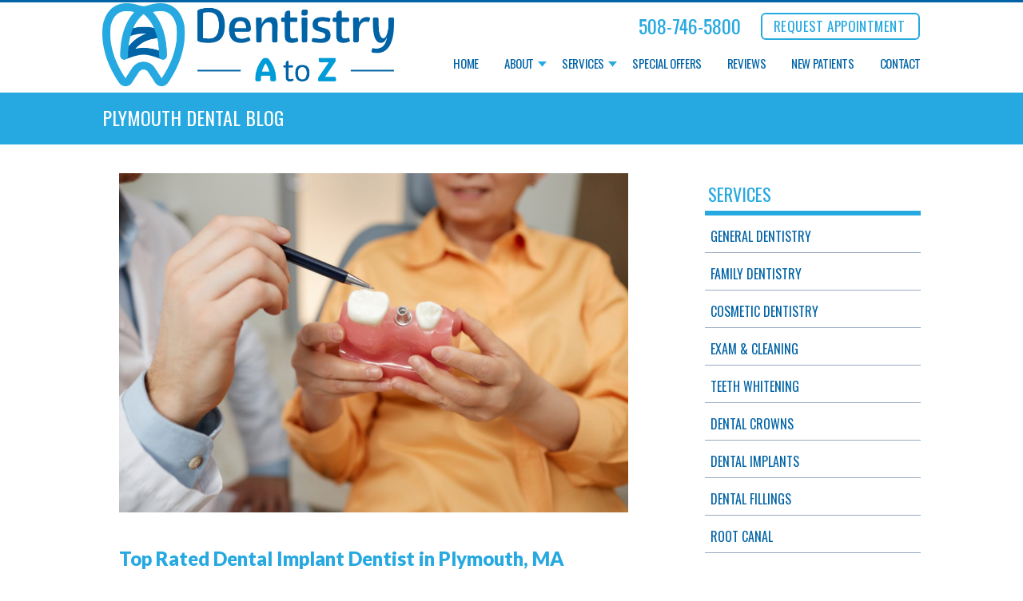

--- FILE ---
content_type: text/html; charset=UTF-8
request_url: https://www.dentistryatoz.com/blog/
body_size: 6159
content:




<!DOCTYPE html>
<html lang="en">
<head>
	<meta charset="UTF-8"/>
	<meta name="viewport" content="width=device-width, initial-scale=1, maximum-scale=1, minimum-scale=1, user-scalable=no"/>

	<title>Dentist in Plymouth, MA 02360 - Dentistry A to Z</title>
	<meta name="description" content="Dentist in Plymouth, MA">
	<meta name="keywords" content="Dr. Ahmed El Zanfaly, dentist, Plymouth dentist,Plymouth dentistry, family dentist, cosmetic dentist, dentist 02360">

	<link href='https://fonts.googleapis.com/css?family=Lato:300,400,700,900|Oswald:400,700' rel='stylesheet' type='text/css'/>
	<link rel="stylesheet" href="https://www.dentistryatoz.com/css/style.css"/>
	<script src="https://www.dentistryatoz.com/js/jquery-1.11.0.min.js"></script>
	<script src="https://www.dentistryatoz.com/js/jquery.bxslider.min.js"></script>
	<script src="https://www.dentistryatoz.com/js/functions.js"></script>
	<script src="https://www.dentistryatoz.com/js/sticky-header.js"></script>
	
	<!-- analytics goes here -->
	<!-- Google tag (gtag.js) -->
<script async src="https://www.googletagmanager.com/gtag/js?id=G-Z9HYN0FKQ6"></script>
<script>
  window.dataLayer = window.dataLayer || [];
  function gtag(){dataLayer.push(arguments);}
  gtag('js', new Date());

  gtag('config', 'G-Z9HYN0FKQ6');
</script>

<style id='global-styles-inline-css' type='text/css'>
:root{--wp--preset--aspect-ratio--square: 1;--wp--preset--aspect-ratio--4-3: 4/3;--wp--preset--aspect-ratio--3-4: 3/4;--wp--preset--aspect-ratio--3-2: 3/2;--wp--preset--aspect-ratio--2-3: 2/3;--wp--preset--aspect-ratio--16-9: 16/9;--wp--preset--aspect-ratio--9-16: 9/16;--wp--preset--color--black: #000000;--wp--preset--color--cyan-bluish-gray: #abb8c3;--wp--preset--color--white: #ffffff;--wp--preset--color--pale-pink: #f78da7;--wp--preset--color--vivid-red: #cf2e2e;--wp--preset--color--luminous-vivid-orange: #ff6900;--wp--preset--color--luminous-vivid-amber: #fcb900;--wp--preset--color--light-green-cyan: #7bdcb5;--wp--preset--color--vivid-green-cyan: #00d084;--wp--preset--color--pale-cyan-blue: #8ed1fc;--wp--preset--color--vivid-cyan-blue: #0693e3;--wp--preset--color--vivid-purple: #9b51e0;--wp--preset--gradient--vivid-cyan-blue-to-vivid-purple: linear-gradient(135deg,rgb(6,147,227) 0%,rgb(155,81,224) 100%);--wp--preset--gradient--light-green-cyan-to-vivid-green-cyan: linear-gradient(135deg,rgb(122,220,180) 0%,rgb(0,208,130) 100%);--wp--preset--gradient--luminous-vivid-amber-to-luminous-vivid-orange: linear-gradient(135deg,rgb(252,185,0) 0%,rgb(255,105,0) 100%);--wp--preset--gradient--luminous-vivid-orange-to-vivid-red: linear-gradient(135deg,rgb(255,105,0) 0%,rgb(207,46,46) 100%);--wp--preset--gradient--very-light-gray-to-cyan-bluish-gray: linear-gradient(135deg,rgb(238,238,238) 0%,rgb(169,184,195) 100%);--wp--preset--gradient--cool-to-warm-spectrum: linear-gradient(135deg,rgb(74,234,220) 0%,rgb(151,120,209) 20%,rgb(207,42,186) 40%,rgb(238,44,130) 60%,rgb(251,105,98) 80%,rgb(254,248,76) 100%);--wp--preset--gradient--blush-light-purple: linear-gradient(135deg,rgb(255,206,236) 0%,rgb(152,150,240) 100%);--wp--preset--gradient--blush-bordeaux: linear-gradient(135deg,rgb(254,205,165) 0%,rgb(254,45,45) 50%,rgb(107,0,62) 100%);--wp--preset--gradient--luminous-dusk: linear-gradient(135deg,rgb(255,203,112) 0%,rgb(199,81,192) 50%,rgb(65,88,208) 100%);--wp--preset--gradient--pale-ocean: linear-gradient(135deg,rgb(255,245,203) 0%,rgb(182,227,212) 50%,rgb(51,167,181) 100%);--wp--preset--gradient--electric-grass: linear-gradient(135deg,rgb(202,248,128) 0%,rgb(113,206,126) 100%);--wp--preset--gradient--midnight: linear-gradient(135deg,rgb(2,3,129) 0%,rgb(40,116,252) 100%);--wp--preset--font-size--small: 13px;--wp--preset--font-size--medium: 20px;--wp--preset--font-size--large: 36px;--wp--preset--font-size--x-large: 42px;--wp--preset--spacing--20: 0.44rem;--wp--preset--spacing--30: 0.67rem;--wp--preset--spacing--40: 1rem;--wp--preset--spacing--50: 1.5rem;--wp--preset--spacing--60: 2.25rem;--wp--preset--spacing--70: 3.38rem;--wp--preset--spacing--80: 5.06rem;--wp--preset--shadow--natural: 6px 6px 9px rgba(0, 0, 0, 0.2);--wp--preset--shadow--deep: 12px 12px 50px rgba(0, 0, 0, 0.4);--wp--preset--shadow--sharp: 6px 6px 0px rgba(0, 0, 0, 0.2);--wp--preset--shadow--outlined: 6px 6px 0px -3px rgb(255, 255, 255), 6px 6px rgb(0, 0, 0);--wp--preset--shadow--crisp: 6px 6px 0px rgb(0, 0, 0);}:where(.is-layout-flex){gap: 0.5em;}:where(.is-layout-grid){gap: 0.5em;}body .is-layout-flex{display: flex;}.is-layout-flex{flex-wrap: wrap;align-items: center;}.is-layout-flex > :is(*, div){margin: 0;}body .is-layout-grid{display: grid;}.is-layout-grid > :is(*, div){margin: 0;}:where(.wp-block-columns.is-layout-flex){gap: 2em;}:where(.wp-block-columns.is-layout-grid){gap: 2em;}:where(.wp-block-post-template.is-layout-flex){gap: 1.25em;}:where(.wp-block-post-template.is-layout-grid){gap: 1.25em;}.has-black-color{color: var(--wp--preset--color--black) !important;}.has-cyan-bluish-gray-color{color: var(--wp--preset--color--cyan-bluish-gray) !important;}.has-white-color{color: var(--wp--preset--color--white) !important;}.has-pale-pink-color{color: var(--wp--preset--color--pale-pink) !important;}.has-vivid-red-color{color: var(--wp--preset--color--vivid-red) !important;}.has-luminous-vivid-orange-color{color: var(--wp--preset--color--luminous-vivid-orange) !important;}.has-luminous-vivid-amber-color{color: var(--wp--preset--color--luminous-vivid-amber) !important;}.has-light-green-cyan-color{color: var(--wp--preset--color--light-green-cyan) !important;}.has-vivid-green-cyan-color{color: var(--wp--preset--color--vivid-green-cyan) !important;}.has-pale-cyan-blue-color{color: var(--wp--preset--color--pale-cyan-blue) !important;}.has-vivid-cyan-blue-color{color: var(--wp--preset--color--vivid-cyan-blue) !important;}.has-vivid-purple-color{color: var(--wp--preset--color--vivid-purple) !important;}.has-black-background-color{background-color: var(--wp--preset--color--black) !important;}.has-cyan-bluish-gray-background-color{background-color: var(--wp--preset--color--cyan-bluish-gray) !important;}.has-white-background-color{background-color: var(--wp--preset--color--white) !important;}.has-pale-pink-background-color{background-color: var(--wp--preset--color--pale-pink) !important;}.has-vivid-red-background-color{background-color: var(--wp--preset--color--vivid-red) !important;}.has-luminous-vivid-orange-background-color{background-color: var(--wp--preset--color--luminous-vivid-orange) !important;}.has-luminous-vivid-amber-background-color{background-color: var(--wp--preset--color--luminous-vivid-amber) !important;}.has-light-green-cyan-background-color{background-color: var(--wp--preset--color--light-green-cyan) !important;}.has-vivid-green-cyan-background-color{background-color: var(--wp--preset--color--vivid-green-cyan) !important;}.has-pale-cyan-blue-background-color{background-color: var(--wp--preset--color--pale-cyan-blue) !important;}.has-vivid-cyan-blue-background-color{background-color: var(--wp--preset--color--vivid-cyan-blue) !important;}.has-vivid-purple-background-color{background-color: var(--wp--preset--color--vivid-purple) !important;}.has-black-border-color{border-color: var(--wp--preset--color--black) !important;}.has-cyan-bluish-gray-border-color{border-color: var(--wp--preset--color--cyan-bluish-gray) !important;}.has-white-border-color{border-color: var(--wp--preset--color--white) !important;}.has-pale-pink-border-color{border-color: var(--wp--preset--color--pale-pink) !important;}.has-vivid-red-border-color{border-color: var(--wp--preset--color--vivid-red) !important;}.has-luminous-vivid-orange-border-color{border-color: var(--wp--preset--color--luminous-vivid-orange) !important;}.has-luminous-vivid-amber-border-color{border-color: var(--wp--preset--color--luminous-vivid-amber) !important;}.has-light-green-cyan-border-color{border-color: var(--wp--preset--color--light-green-cyan) !important;}.has-vivid-green-cyan-border-color{border-color: var(--wp--preset--color--vivid-green-cyan) !important;}.has-pale-cyan-blue-border-color{border-color: var(--wp--preset--color--pale-cyan-blue) !important;}.has-vivid-cyan-blue-border-color{border-color: var(--wp--preset--color--vivid-cyan-blue) !important;}.has-vivid-purple-border-color{border-color: var(--wp--preset--color--vivid-purple) !important;}.has-vivid-cyan-blue-to-vivid-purple-gradient-background{background: var(--wp--preset--gradient--vivid-cyan-blue-to-vivid-purple) !important;}.has-light-green-cyan-to-vivid-green-cyan-gradient-background{background: var(--wp--preset--gradient--light-green-cyan-to-vivid-green-cyan) !important;}.has-luminous-vivid-amber-to-luminous-vivid-orange-gradient-background{background: var(--wp--preset--gradient--luminous-vivid-amber-to-luminous-vivid-orange) !important;}.has-luminous-vivid-orange-to-vivid-red-gradient-background{background: var(--wp--preset--gradient--luminous-vivid-orange-to-vivid-red) !important;}.has-very-light-gray-to-cyan-bluish-gray-gradient-background{background: var(--wp--preset--gradient--very-light-gray-to-cyan-bluish-gray) !important;}.has-cool-to-warm-spectrum-gradient-background{background: var(--wp--preset--gradient--cool-to-warm-spectrum) !important;}.has-blush-light-purple-gradient-background{background: var(--wp--preset--gradient--blush-light-purple) !important;}.has-blush-bordeaux-gradient-background{background: var(--wp--preset--gradient--blush-bordeaux) !important;}.has-luminous-dusk-gradient-background{background: var(--wp--preset--gradient--luminous-dusk) !important;}.has-pale-ocean-gradient-background{background: var(--wp--preset--gradient--pale-ocean) !important;}.has-electric-grass-gradient-background{background: var(--wp--preset--gradient--electric-grass) !important;}.has-midnight-gradient-background{background: var(--wp--preset--gradient--midnight) !important;}.has-small-font-size{font-size: var(--wp--preset--font-size--small) !important;}.has-medium-font-size{font-size: var(--wp--preset--font-size--medium) !important;}.has-large-font-size{font-size: var(--wp--preset--font-size--large) !important;}.has-x-large-font-size{font-size: var(--wp--preset--font-size--x-large) !important;}
/*# sourceURL=global-styles-inline-css */
</style>
<link rel='stylesheet' id='style-css' href='https://www.dentistryatoz.com/blog/wp-content/themes/docsites/style.css?ver=6.9' type='text/css' media='all' />
</head>
<body>
	<div class="wrapper">

		<header class="header">
			<div class="shell">
				<a href="https://www.dentistryatoz.com/" class="logo"><img src="https://www.dentistryatoz.com/client/logo.png" alt="Dentistry A to Z"></a>

				<div class="header-inner">
					<div class="header-actions">
						<a href="https://www.dentistryatoz.com/appointment" class="btn btn-white">REQUEST APPOINTMENT</a>
					</div>

					<div class="header-contacts">
						<a href="tel:">
							<a href="tel:+1-508-746-5800" class="phone">508-746-5800</a>						</a>
					</div>

					<nav class="nav">
						<ul>
							<li><a href="https://www.dentistryatoz.com/">Home</a>
							</li>
							<li class="has-dd"> <a href="#">About</a>
								<ul>
									<li><a href="https://www.dentistryatoz.com/about">Our Practice</a>
									</li>
									<li><a href="https://www.dentistryatoz.com/dr-ahmed-el-zanfaly">Meet the Doctor</a>
									</li>
									<li><a href="https://www.dentistryatoz.com/blog">Our Blog</a>
									</li>
								</ul>
							</li>

							<li class="has-dd"> <a href="#">Services</a>
								<ul>
									            <li><a href="https://www.dentistryatoz.com/services/general-dentistry">General Dentistry</a></li>
            <li><a href="https://www.dentistryatoz.com/services/family-dentistry">Family Dentistry</a></li>
            <!-- <li><a href="https://www.dentistryatoz.com/services/orthodontics">Orthodontics</a></li> -->
            <li><a href="https://www.dentistryatoz.com/services/cosmetic-dentistry">Cosmetic Dentistry</a></li>
            <li><a href="https://www.dentistryatoz.com/services/dental-exam">Exam &amp; Cleaning</a></li>
            <li><a href="https://www.dentistryatoz.com/services/teeth-whitening">Teeth Whitening</a></li>
            <li><a href="https://www.dentistryatoz.com/services/dental-crowns">Dental Crowns</a></li>
            <li><a href="https://www.dentistryatoz.com/services/dental-implants">Dental Implants</a></li>
            <li><a href="https://www.dentistryatoz.com/services/dental-fillings">Dental Fillings</a></li>
            <li><a href="https://www.dentistryatoz.com/services/root-canal">Root Canal</a></li>								</ul>
							</li>
							<li><a href="https://www.dentistryatoz.com/special-offers">Special Offers</a>
							</li>
							<li><a href="https://www.dentistryatoz.com/reviews">Reviews</a>
							</li>
							<li><a href="https://www.dentistryatoz.com/new-patients">New Patients</a>
							</li>

							<li><a href="https://www.dentistryatoz.com/contact">Contact</a>
							</li>
						</ul>
					</nav>

					<a href="#" class="btn-menu"><span></span></a>
				</div>
			</div>
		</header>
	<div class="intro">
		<div class="intro-inner">
			<div class="shell">
				<div class="intro-content">
					<div class="intro-heading">Plymouth Dental Blog</div>
				</div>
			</div>
		</div>
	</div>

	<div class="container">
		<div class="shell">
			<div class="main">

<div class="content">
  <article class="article">
    <div class="article-body">
		      
      <article id="post-185" class="post" >
        <div class="post-img">
           <img width="1620" height="1080" src="https://www.dentistryatoz.com/blog/wp-content/uploads/2025/10/top-implant-dentist1.jpg" class="attachment-post-thumbnail size-post-thumbnail wp-post-image" alt="" decoding="async" fetchpriority="high" srcset="https://www.dentistryatoz.com/blog/wp-content/uploads/2025/10/top-implant-dentist1.jpg 1620w, https://www.dentistryatoz.com/blog/wp-content/uploads/2025/10/top-implant-dentist1-300x200.jpg 300w, https://www.dentistryatoz.com/blog/wp-content/uploads/2025/10/top-implant-dentist1-1024x683.jpg 1024w, https://www.dentistryatoz.com/blog/wp-content/uploads/2025/10/top-implant-dentist1-768x512.jpg 768w, https://www.dentistryatoz.com/blog/wp-content/uploads/2025/10/top-implant-dentist1-1536x1024.jpg 1536w" sizes="(max-width: 1620px) 100vw, 1620px" />        </div>
        <div class="entry-header">
          <h2>Top Rated Dental Implant Dentist in Plymouth, MA</h2>
        </div>
        <div class="entry-content">
          <p>Top Rated Dental Implant Dentist Your smile is one of the first things people notice—and working with a top rated dental implant dentist can help you restore it with confidence. Whether you’re missing one tooth or several, finding a trusted expert nearby means you can enjoy long-lasting results and a natural-looking smile that helps you &hellip; </p>
<p class="link-more"><a href="https://www.dentistryatoz.com/blog/top-rated-dental-implant-dentist-in-plymouth-ma/" class="more-link"></a></p>
          <a class="btn btn-darkorange" href="https://www.dentistryatoz.com/blog/top-rated-dental-implant-dentist-in-plymouth-ma/" >Read More</a>
        </div>
      </article><!-- #post-## -->

            
      <article id="post-183" class="post" >
        <div class="post-img">
           <img width="1618" height="1080" src="https://www.dentistryatoz.com/blog/wp-content/uploads/2025/10/teeth-cleaning-exam1.jpg" class="attachment-post-thumbnail size-post-thumbnail wp-post-image" alt="" decoding="async" srcset="https://www.dentistryatoz.com/blog/wp-content/uploads/2025/10/teeth-cleaning-exam1.jpg 1618w, https://www.dentistryatoz.com/blog/wp-content/uploads/2025/10/teeth-cleaning-exam1-300x200.jpg 300w, https://www.dentistryatoz.com/blog/wp-content/uploads/2025/10/teeth-cleaning-exam1-1024x684.jpg 1024w, https://www.dentistryatoz.com/blog/wp-content/uploads/2025/10/teeth-cleaning-exam1-768x513.jpg 768w, https://www.dentistryatoz.com/blog/wp-content/uploads/2025/10/teeth-cleaning-exam1-1536x1025.jpg 1536w" sizes="(max-width: 1618px) 100vw, 1618px" />        </div>
        <div class="entry-header">
          <h2>Teeth Cleaning &#038; Exam Near Me in Plymouth, MA</h2>
        </div>
        <div class="entry-content">
          <p>Teeth Cleaning &amp; Exam Near Me Keeping your smile healthy and bright starts with regular teeth cleanings and exams close to home. A nearby dental office makes it simple to stay on schedule, catch small issues early, and keep your teeth feeling fresh and looking their best. Preventive care is one of the easiest ways &hellip; </p>
<p class="link-more"><a href="https://www.dentistryatoz.com/blog/teeth-cleaning-exam-near-me-in-plymouth-ma/" class="more-link"></a></p>
          <a class="btn btn-darkorange" href="https://www.dentistryatoz.com/blog/teeth-cleaning-exam-near-me-in-plymouth-ma/" >Read More</a>
        </div>
      </article><!-- #post-## -->

            
      <article id="post-179" class="post" >
        <div class="post-img">
           <img width="1620" height="1080" src="https://www.dentistryatoz.com/blog/wp-content/uploads/2025/09/best-implant-treatment1.jpg" class="attachment-post-thumbnail size-post-thumbnail wp-post-image" alt="" decoding="async" srcset="https://www.dentistryatoz.com/blog/wp-content/uploads/2025/09/best-implant-treatment1.jpg 1620w, https://www.dentistryatoz.com/blog/wp-content/uploads/2025/09/best-implant-treatment1-300x200.jpg 300w, https://www.dentistryatoz.com/blog/wp-content/uploads/2025/09/best-implant-treatment1-1024x683.jpg 1024w, https://www.dentistryatoz.com/blog/wp-content/uploads/2025/09/best-implant-treatment1-768x512.jpg 768w, https://www.dentistryatoz.com/blog/wp-content/uploads/2025/09/best-implant-treatment1-1536x1024.jpg 1536w" sizes="(max-width: 1620px) 100vw, 1620px" />        </div>
        <div class="entry-header">
          <h2>Best Dental Implants Treament Near Me in Plymouth, MA</h2>
        </div>
        <div class="entry-content">
          <p>Best Dental Implants Treatment Near Me A complete, confident smile can change the way you feel every day—and the right dental implants treatment nearby can help make that possible. Whether you&#8217;re missing one tooth or several, dental implants offer a lasting, natural-looking way to restore your smile so you can speak, eat, and laugh with &hellip; </p>
<p class="link-more"><a href="https://www.dentistryatoz.com/blog/best-dental-implants-treament-near-me-in-plymouth-ma/" class="more-link"></a></p>
          <a class="btn btn-darkorange" href="https://www.dentistryatoz.com/blog/best-dental-implants-treament-near-me-in-plymouth-ma/" >Read More</a>
        </div>
      </article><!-- #post-## -->

            
      <article id="post-177" class="post" >
        <div class="post-img">
           <img width="1611" height="1080" src="https://www.dentistryatoz.com/blog/wp-content/uploads/2025/09/teeth-cleaning1.jpg" class="attachment-post-thumbnail size-post-thumbnail wp-post-image" alt="" decoding="async" loading="lazy" srcset="https://www.dentistryatoz.com/blog/wp-content/uploads/2025/09/teeth-cleaning1.jpg 1611w, https://www.dentistryatoz.com/blog/wp-content/uploads/2025/09/teeth-cleaning1-300x201.jpg 300w, https://www.dentistryatoz.com/blog/wp-content/uploads/2025/09/teeth-cleaning1-1024x686.jpg 1024w, https://www.dentistryatoz.com/blog/wp-content/uploads/2025/09/teeth-cleaning1-768x515.jpg 768w, https://www.dentistryatoz.com/blog/wp-content/uploads/2025/09/teeth-cleaning1-1536x1030.jpg 1536w" sizes="auto, (max-width: 1611px) 100vw, 1611px" />        </div>
        <div class="entry-header">
          <h2>Teeth Cleaning &#038; Exam in Plymouth, MA</h2>
        </div>
        <div class="entry-content">
          <p>Teeth Cleaning &amp; Exam A bright, healthy smile starts with regular teeth cleanings and exams, helping you maintain a confident, radiant look for years to come. These routine visits are essential for preventing dental problems before they start, ensuring that your teeth and gums stay in top shape. Whether it’s been a while since your &hellip; </p>
<p class="link-more"><a href="https://www.dentistryatoz.com/blog/teeth-cleaning-exam-in-plymouth-ma/" class="more-link"></a></p>
          <a class="btn btn-darkorange" href="https://www.dentistryatoz.com/blog/teeth-cleaning-exam-in-plymouth-ma/" >Read More</a>
        </div>
      </article><!-- #post-## -->

            
      <article id="post-174" class="post" >
        <div class="post-img">
           <img width="1404" height="1080" src="https://www.dentistryatoz.com/blog/wp-content/uploads/2025/08/implant1.jpg" class="attachment-post-thumbnail size-post-thumbnail wp-post-image" alt="" decoding="async" loading="lazy" srcset="https://www.dentistryatoz.com/blog/wp-content/uploads/2025/08/implant1.jpg 1404w, https://www.dentistryatoz.com/blog/wp-content/uploads/2025/08/implant1-300x231.jpg 300w, https://www.dentistryatoz.com/blog/wp-content/uploads/2025/08/implant1-1024x788.jpg 1024w, https://www.dentistryatoz.com/blog/wp-content/uploads/2025/08/implant1-768x591.jpg 768w" sizes="auto, (max-width: 1404px) 100vw, 1404px" />        </div>
        <div class="entry-header">
          <h2>Best Dental Implant Dentist Near Me in Plymouth, MA</h2>
        </div>
        <div class="entry-content">
          <p>Best Dental Implant Dentist Near Me Your smile deserves care that helps you feel confident, complete, and proud—and choosing the right dental implant dentist nearby can make all the difference. Dental implants are a powerful way to restore your smile’s strength and appearance, and working with someone you trust ensures a smooth, positive experience from &hellip; </p>
<p class="link-more"><a href="https://www.dentistryatoz.com/blog/best-dental-implant-dentist-near-me-in-plymouth-ma/" class="more-link"></a></p>
          <a class="btn btn-darkorange" href="https://www.dentistryatoz.com/blog/best-dental-implant-dentist-near-me-in-plymouth-ma/" >Read More</a>
        </div>
      </article><!-- #post-## -->

            
      <article id="post-171" class="post" >
        <div class="post-img">
           <img width="1619" height="1080" src="https://www.dentistryatoz.com/blog/wp-content/uploads/2025/08/best-dentist-near1.jpg" class="attachment-post-thumbnail size-post-thumbnail wp-post-image" alt="" decoding="async" loading="lazy" srcset="https://www.dentistryatoz.com/blog/wp-content/uploads/2025/08/best-dentist-near1.jpg 1619w, https://www.dentistryatoz.com/blog/wp-content/uploads/2025/08/best-dentist-near1-300x200.jpg 300w, https://www.dentistryatoz.com/blog/wp-content/uploads/2025/08/best-dentist-near1-1024x683.jpg 1024w, https://www.dentistryatoz.com/blog/wp-content/uploads/2025/08/best-dentist-near1-768x512.jpg 768w, https://www.dentistryatoz.com/blog/wp-content/uploads/2025/08/best-dentist-near1-1536x1025.jpg 1536w" sizes="auto, (max-width: 1619px) 100vw, 1619px" />        </div>
        <div class="entry-header">
          <h2>Best Dentist Near Me in Plymouth, MA</h2>
        </div>
        <div class="entry-content">
          <p>Your smile matters every day. A bright, confident smile can change the way you feel about yourself and how others see you. It’s often the first thing people notice—and the one thing they remember. Feeling good about your smile makes a difference, and having a dentist you trust nearby can help you maintain that confidence &hellip; </p>
<p class="link-more"><a href="https://www.dentistryatoz.com/blog/best-dentist-near-me-in-plymouth-ma/" class="more-link"></a></p>
          <a class="btn btn-darkorange" href="https://www.dentistryatoz.com/blog/best-dentist-near-me-in-plymouth-ma/" >Read More</a>
        </div>
      </article><!-- #post-## -->

            
      <article id="post-167" class="post" >
        <div class="post-img">
           <img width="1435" height="1080" src="https://www.dentistryatoz.com/blog/wp-content/uploads/2025/07/implant-dentist1.jpg" class="attachment-post-thumbnail size-post-thumbnail wp-post-image" alt="" decoding="async" loading="lazy" srcset="https://www.dentistryatoz.com/blog/wp-content/uploads/2025/07/implant-dentist1.jpg 1435w, https://www.dentistryatoz.com/blog/wp-content/uploads/2025/07/implant-dentist1-300x226.jpg 300w, https://www.dentistryatoz.com/blog/wp-content/uploads/2025/07/implant-dentist1-1024x771.jpg 1024w, https://www.dentistryatoz.com/blog/wp-content/uploads/2025/07/implant-dentist1-768x578.jpg 768w" sizes="auto, (max-width: 1435px) 100vw, 1435px" />        </div>
        <div class="entry-header">
          <h2>Best Dental Implant Dentist in Plymouth, MA</h2>
        </div>
        <div class="entry-content">
          <p>Best Dental Implant Dentist Your smile plays a big role in how you feel each day, and working with the best implant dentist can help you restore it with lasting results. Whether you’re missing one tooth or several, a trusted professional nearby can guide you through the process with care, giving you the confidence to &hellip; </p>
<p class="link-more"><a href="https://www.dentistryatoz.com/blog/best-dental-implant-dentist-in-plymouth-ma/" class="more-link"></a></p>
          <a class="btn btn-darkorange" href="https://www.dentistryatoz.com/blog/best-dental-implant-dentist-in-plymouth-ma/" >Read More</a>
        </div>
      </article><!-- #post-## -->

            
      <article id="post-164" class="post" >
        <div class="post-img">
           <img width="1620" height="1080" src="https://www.dentistryatoz.com/blog/wp-content/uploads/2025/07/best-dental-office1-4.jpg" class="attachment-post-thumbnail size-post-thumbnail wp-post-image" alt="" decoding="async" loading="lazy" srcset="https://www.dentistryatoz.com/blog/wp-content/uploads/2025/07/best-dental-office1-4.jpg 1620w, https://www.dentistryatoz.com/blog/wp-content/uploads/2025/07/best-dental-office1-4-300x200.jpg 300w, https://www.dentistryatoz.com/blog/wp-content/uploads/2025/07/best-dental-office1-4-1024x683.jpg 1024w, https://www.dentistryatoz.com/blog/wp-content/uploads/2025/07/best-dental-office1-4-768x512.jpg 768w, https://www.dentistryatoz.com/blog/wp-content/uploads/2025/07/best-dental-office1-4-1536x1024.jpg 1536w" sizes="auto, (max-width: 1620px) 100vw, 1620px" />        </div>
        <div class="entry-header">
          <h2>Best Dental Office Near Me in Plymouth, MA</h2>
        </div>
        <div class="entry-content">
          <p>Best Dental Office Near Me You deserve dental care that’s close to home and easy to trust. A confident, healthy smile plays a big role in how you feel each day, and having the right dental office nearby makes it easier to keep that smile shining. When you feel good about your teeth, it shows—and &hellip; </p>
<p class="link-more"><a href="https://www.dentistryatoz.com/blog/best-dental-office-near-me-a-best-dental-office-near-me-in-plymouth-ma/" class="more-link"></a></p>
          <a class="btn btn-darkorange" href="https://www.dentistryatoz.com/blog/best-dental-office-near-me-a-best-dental-office-near-me-in-plymouth-ma/" >Read More</a>
        </div>
      </article><!-- #post-## -->

            
      <article id="post-156" class="post" >
        <div class="post-img">
           <img width="1028" height="686" src="https://www.dentistryatoz.com/blog/wp-content/uploads/2025/06/Top-Near-Me-3.jpg" class="attachment-post-thumbnail size-post-thumbnail wp-post-image" alt="" decoding="async" loading="lazy" srcset="https://www.dentistryatoz.com/blog/wp-content/uploads/2025/06/Top-Near-Me-3.jpg 1028w, https://www.dentistryatoz.com/blog/wp-content/uploads/2025/06/Top-Near-Me-3-300x200.jpg 300w, https://www.dentistryatoz.com/blog/wp-content/uploads/2025/06/Top-Near-Me-3-1024x683.jpg 1024w, https://www.dentistryatoz.com/blog/wp-content/uploads/2025/06/Top-Near-Me-3-768x512.jpg 768w" sizes="auto, (max-width: 1028px) 100vw, 1028px" />        </div>
        <div class="entry-header">
          <h2>Top Rated Dentist Near Me in Plymouth</h2>
        </div>
        <div class="entry-content">
          <p>Achieving and maintaining excellent oral health is a crucial component of overall well-being, and accessing top-rated dental care is fundamental to this process. A practice that earns the distinction of being top-rated not only excels in a wide range of dental services but also prioritizes creating a positive, comfortable experience for every patient. These practices &hellip; </p>
<p class="link-more"><a href="https://www.dentistryatoz.com/blog/top-rated-dentist-near-me-in-plymouth/" class="more-link"></a></p>
          <a class="btn btn-darkorange" href="https://www.dentistryatoz.com/blog/top-rated-dentist-near-me-in-plymouth/" >Read More</a>
        </div>
      </article><!-- #post-## -->

            
      <article id="post-154" class="post" >
        <div class="post-img">
           <img width="1028" height="682" src="https://www.dentistryatoz.com/blog/wp-content/uploads/2025/06/Cleaning-6.jpg" class="attachment-post-thumbnail size-post-thumbnail wp-post-image" alt="" decoding="async" loading="lazy" srcset="https://www.dentistryatoz.com/blog/wp-content/uploads/2025/06/Cleaning-6.jpg 1028w, https://www.dentistryatoz.com/blog/wp-content/uploads/2025/06/Cleaning-6-300x199.jpg 300w, https://www.dentistryatoz.com/blog/wp-content/uploads/2025/06/Cleaning-6-1024x679.jpg 1024w, https://www.dentistryatoz.com/blog/wp-content/uploads/2025/06/Cleaning-6-768x510.jpg 768w" sizes="auto, (max-width: 1028px) 100vw, 1028px" />        </div>
        <div class="entry-header">
          <h2>Teeth Cleaning Near Me in Plymouth</h2>
        </div>
        <div class="entry-content">
          <p>Teeth Cleaning Near Me Teeth cleaning is a good way to prevent bacteria populations from growing and causing dental issues like tooth decay and gum disease. According to the American Dental Association, individuals should visit their nearby dental offices once every six months for dental exams and cleaning. We’ll tell you about the most common &hellip; </p>
<p class="link-more"><a href="https://www.dentistryatoz.com/blog/teeth-cleaning-near-me-in-plymouth-3/" class="more-link"></a></p>
          <a class="btn btn-darkorange" href="https://www.dentistryatoz.com/blog/teeth-cleaning-near-me-in-plymouth-3/" >Read More</a>
        </div>
      </article><!-- #post-## -->

          </div><!-- /.article-body --> 
  </article><!-- /.article -->
	
			<!-- Pagination -->
		<nav class="pagination">
	<span aria-current="page" class="page-numbers current">1</span>
<a class="page-numbers" href="https://www.dentistryatoz.com/blog//page/2">2</a>
<a class="page-numbers" href="https://www.dentistryatoz.com/blog//page/3">3</a>
<span class="page-numbers dots">&hellip;</span>
<a class="page-numbers" href="https://www.dentistryatoz.com/blog//page/6">6</a>
<a class="next page-numbers" href="https://www.dentistryatoz.com/blog//page/2">Next &raquo;</a>	</nav>
	<!--End of Pagination-->
	
</div><!-- /.content --> 

<aside id="sidebar" class="sidebar">
	<ul class="widgets">
		<li class="widget widget-nav">
			<div class="widget-head">
				<h3 class="widget-title">Services</h3>
				<!-- /.widget-title -->
			</div>
			<!-- /.widget-head -->

			<div class="widget-body">
				<nav class="nav-secondary">
					<ul>
						            <li><a href="https://www.dentistryatoz.com/services/general-dentistry">General Dentistry</a></li>
            <li><a href="https://www.dentistryatoz.com/services/family-dentistry">Family Dentistry</a></li>
            <!-- <li><a href="https://www.dentistryatoz.com/services/orthodontics">Orthodontics</a></li> -->
            <li><a href="https://www.dentistryatoz.com/services/cosmetic-dentistry">Cosmetic Dentistry</a></li>
            <li><a href="https://www.dentistryatoz.com/services/dental-exam">Exam &amp; Cleaning</a></li>
            <li><a href="https://www.dentistryatoz.com/services/teeth-whitening">Teeth Whitening</a></li>
            <li><a href="https://www.dentistryatoz.com/services/dental-crowns">Dental Crowns</a></li>
            <li><a href="https://www.dentistryatoz.com/services/dental-implants">Dental Implants</a></li>
            <li><a href="https://www.dentistryatoz.com/services/dental-fillings">Dental Fillings</a></li>
            <li><a href="https://www.dentistryatoz.com/services/root-canal">Root Canal</a></li>                    </ul>
				</nav>
				<!-- /.nav-secondary -->
			</div>
			<!-- /.widget-body -->
		</li>
		<!-- /.widget -->

		<li class="widget widget-form">
			<div class="widget-head">
				<h3 class="widget-title">Request Your Consultation</h3>
				<!-- /.widget-title -->

				<p><strong>Call us today <a href="tel:+1-508-746-5800" class="phone">508-746-5800</a></strong> <br> or complete the form below.</p>
			</div>
			<!-- /.widget-head -->

			<div class="widget-body">
				<div class="form form-request"><br />
					<script type="text/javascript" src="https://form.jotform.com/jsform/231995874128167"></script>				</div>
				<!-- /.form -->
			</div>
			<!-- /.widget-body -->
		</li>
		<!-- /.widget -->
	
	</ul>
	<!-- /.widgets -->
</aside> <!-- /.sidebar -->
		</div> <!-- /.main -->
	</div> <!-- /.shell -->
</div> <!-- /.container -->


<footer class="footer">
	<div class="footer-body">
	</div>
	<!-- /.footer-body -->

	<div class="footer-bar">
		<div class="shell">
			<div class="footer-inner">
				<span>
					Dentistry A to Z | 125 Samoset Street Plymouth, MA 02360				</span>

				<div class="footer-contacts">
					<a href="tel:+1-508-746-5800" class="phone">508-746-5800</a>				</div>
				<!-- /.footer-contacts -->

				<div class="footer-actions">
					<a href="https://www.dentistryatoz.com/appointment" class="btn btn-white">REQUEST APPOINTMENT</a>
				</div>
				<!-- /.footer-actions -->
			</div>
			<!-- /.footer-inner -->
			<div class="clearfix"></div>
			 <ul class="footer-nav socials">

				<li>
					<a href="https://goo.gl/maps/1KWrNuYjMA3dcNKx7" target="_blank"><img width="36px" src="https://www.dentistryatoz.com/images/googleplus.svg" alt="Google +"></a>
				</li>
				<!--<li>
					<a href="#" target="_blank"><img width="36px" src="https://www.dentistryatoz.com/images/yelp.svg" alt="Yelp"></a>
</li>-->
				<li>
					<a href="https://www.facebook.com/people/Dentistry-A-to-Z/61550323802864/" target="_blank"><img width="36px" src="https://www.dentistryatoz.com/images/facebook.svg" alt="facebook"></a>
				</li>

			</ul> 
			<p class="copyright">&copy;
				2026				Dentistry A to Z | <a href="https://www.dentistryatoz.com/disclaimers/privacy/">Privacy Statement</a> | <a href="https://www.dentistryatoz.com/disclaimers/terms/">Terms of Use</a> | <a href="https://www.dentistryatoz.com/disclaimers/web-accessibility/">Web Accessibility</a> | <a href="https://www.docsites.com/" target="_blank">Dental Website Design</a> by TheDocSites</p>
			
		</div><!-- /.shell -->
	</div><!-- /.footer-bar -->
</footer> <!-- /.footer -->

</div> <!-- /.wrapper -->

<!-- accessibility widget --> <script data-account="GTnk0NIOAF" src="https://cdn.userway.org/widget.js"></script>

<script type="application/ld+json">
	{
		"@context": "http://schema.org",
		"@type": "Dentist",
		"image": "https://www.dentistryatoz.com/client/logo.png",
		"@id": "https://www.dentistryatoz.com/",
		"name": "Dentistry A to Z",
		"address": {
			"@type": "PostalAddress",
			"streetAddress": "125 Samoset Street",
			"addressLocality": "Plymouth",
			"addressRegion": "MA",
			"postalCode": "02360",
			"addressCountry": "US"
		},
		"geo": {
			"@type": "GeoCoordinates",
			"latitude": 41.955010,
			"longitude": -70.686280
		},
		"url": "https://www.dentistryatoz.com/",
		"telephone": "508-746-5800"
	}
</script>

</body>
</html><script type="speculationrules">
{"prefetch":[{"source":"document","where":{"and":[{"href_matches":"/blog/*"},{"not":{"href_matches":["/blog/wp-*.php","/blog/wp-admin/*","/blog/wp-content/uploads/*","/blog/wp-content/*","/blog/wp-content/plugins/*","/blog/wp-content/themes/docsites/*","/blog/*\\?(.+)"]}},{"not":{"selector_matches":"a[rel~=\"nofollow\"]"}},{"not":{"selector_matches":".no-prefetch, .no-prefetch a"}}]},"eagerness":"conservative"}]}
</script>



--- FILE ---
content_type: text/css
request_url: https://www.dentistryatoz.com/css/style.css
body_size: 7542
content:
/* ------------------------------------------------------------ *\
	Reset
\* ------------------------------------------------------------ */

* { padding: 0; margin: 0; outline: 0; }

/* ------------------------------------------------------------ *\
	Base
\* ------------------------------------------------------------ */

article,
aside,
figcaption,
figure,
footer,
header,
main,
nav,
section { display: block; }

html,
body { height: 100%; }

html { overflow-y: scroll; -webkit-text-size-adjust: 100%; -ms-text-size-adjust: 100%; }
body { min-width: 320px; background: #fff; font-family: 'Oswald', sans-serif; font-size: 15px; line-height: 1.3; color: #494949; -webkit-font-smoothing:antialiased; }

a { color: inherit; cursor: pointer; text-decoration: none; }
a:hover { text-decoration: none; }

h1,
h2,
h3,
h4,
h5,
h6 { font-family: 'Lato', sans-serif; }

h1 { font-family: 'Oswald', sans-serif; font-size: 32px; font-weight: normal; color: #26A9E0;}
h2 { font-size: 24px; color: #26A9E0; font-weight: 900; }
h3 { font-size: 18px; color: #26A9E0; }
h4 { font-size: 17px; }
h5 { font-size: 16px; }
h6 { font-size: 14px; }

img { border: 0; vertical-align: middle; }
strong { font-weight: bold; }
small { font-size: 80%; }

button,
input,
select,
textarea { font-family: inherit; font-size: inherit; color: inherit; -webkit-font-smoothing:antialiased; }

button,
input[type="button"],
input[type="reset"],
input[type="submit"] { cursor: pointer; }

button::-moz-focus-inner,
input::-moz-focus-inner { padding: 0; border: 0; }

button { overflow: visible; }
textarea { overflow: auto; resize: none; }

table { border-collapse: collapse; border-spacing: 0; }
th,
td { padding: 0; }

ul,
ol { list-style-position: inside; }

img {max-width: 100%;}

/* ------------------------------------------------------------ *\
	Helpers
\* ------------------------------------------------------------ */

.alignleft { float: left; }
.alignright { float: right; }
.hidden { display: none; visibility: hidden; }

.clearfix:before,
.clearfix:after { display: table; content: ' '; }
.clearfix:after { clear: both; }

/* ------------------------------------------------------------ *\
	Containers
\* ------------------------------------------------------------ */
.wrapper { position: relative; overflow: hidden; min-height: 100%; }

.shell { width: 1024px; margin: 0 auto; }




/* ------------------------------------------------------------ *\
	Header
\* ------------------------------------------------------------ */
.header {
    position: relative;  z-index:100;
    width: 100%;
    padding-top: 11px;
    border-top: 3px solid #0063a6;
    transition: all 0.4s ease;
  background-color: rgba(255, 255, 255, 1);
}
.header.sticky {
  background-color: rgba(255, 255, 255, 0.96);
  box-shadow: 2px 3px 19px 0px rgba(51, 51, 51, 0.11);
  height: 80px;
  z-index:100;
  position: fixed;
}
.header .shell { height: 102px; }

.header-inner { float: right; padding-top: 2px; }

.header-actions { float: right; margin-right: 1px; }

.header-contacts { float: right; margin: 1px 25px 0 0; transition: all 0.4s ease; display: block; }
.header-contacts a { font-size: 24px; color: #26A9E0; transition: all 0.4s ease;  }
.header-contacts a, .header-actions a {
	transition: all 0.4s ease;
}

.logo img { 
	height: 104px;
    transition: all 0.4s ease;
    position: absolute;
    top: 1px; 
}
.sticky .logo img {
	height: 70px;
    position: relative;
    top: auto;
}

.sticky .header-contacts a, 
.sticky .header-actions a
 {
	font-size: 0px;
	border: none;
}
.sticky .nav {
	padding-top: 10px;
}






.gallery {
	display: grid;
	grid-template-columns: 1fr 1fr;
	grid-gap: 5px;
}
@media (min-width: 767px) and (max-width: 895px) {
	.logo img { height: 60px; }
}

/* ------------------------------------------------------------ *\
	Nav
\* ------------------------------------------------------------ */
.nav { float: right; padding-top: 20px; clear: both; }

.nav ul { list-style: none outside none; }
.nav li { position: relative; }
.nav a { display: block; text-transform: uppercase; }

.nav > ul:before,
.nav > ul:after { display: table; content: ' '; }
.nav > ul:after { clear: both; }

.nav > ul > li { float: left; }
.nav > ul > li ~ li { margin-left: 32px; }
.nav > ul > li > a { position: relative; padding: 0 0 26px; font-size: 15px; letter-spacing: -0.025em; color: #0063a6;}
.nav > ul > li:hover > a,
.nav > ul > li > a:hover { color: #1b7eaa; }

.nav > ul > .has-dropdown > a { padding-right: 16px;  }
.nav > ul > .has-dropdown + li { margin-left: 19px; }

.nav > ul > .has-dropdown > a:after { position: absolute; top: 7px; right: 0px; width: 0; height: 0; border-style: solid; border-width: 7px 5.5px 0 5.5px; border-color: #26A9E0 transparent transparent transparent; content: ''; }

.nav li:hover > ul { display: block;  }

.nav ul ul { position: absolute; top: 100%; left: 1px; display: none; width: 182px; padding-bottom: 0px; border-top: 3px solid #0063a6; background: #fff; }
.nav ul ul li { border-bottom: 1px solid #98aac1; }
.nav ul ul a { padding: 8px 4px 7px 10px; font-size: 14px; color: #0063a6; }
.nav ul ul a:hover { color: #fff; background: #26A9E0;}

/* ------------------------------------------------------------ *\
	Fullsize Image
\* ------------------------------------------------------------ */

.fullsize-image { background-position: 50% 50%; background-repeat: no-repeat; }
.fullsize-image {
	-webkit-background-size: cover;
	        background-size: cover;
}

.fullsize-image > img { display: none; }

/* ------------------------------------------------------------ *\
	Slider
\* ------------------------------------------------------------ */
.slider { position: relative; z-index: 1; padding-top: -6px; background: #fff;  }

.slider .slider-background { position: absolute; top: 0; left: 0; z-index: 1; width: 100%; height: 100%; background-position: center bottom; }
.slider .slider-background {
	-webkit-background-size: auto auto;
	        background-size: auto auto;
}

.slider .slider-clip { position: relative; z-index: 2; background: rgba(255, 255, 255, 0.8);}

.slider .slides { list-style: none outside none; }

.slider .shell { overflow: hidden; }

.slider .slide-heading { margin-bottom: 17px; font-size: 48px; }

.slider .slide-heading span { display: inline-block; color: #023c55 }
.slider .slide-heading span ~ span { margin-top: 6px; }

.slider .slide-image { float: right; padding-top: 19px; }

.slider .slide-content { overflow: hidden; padding: 73px 0 0 54px; }

.slider .slide-content a {font-size: 16px; padding: 10px;
    background: #26A9E0; color:#FFF;
    display: inline-block; text-transform: uppercase; transition: all 0.4s ease;}
.slider .slide-content a:hover { background: #0063a6;  }

.slider .bx-controls { display: none; }

/* ------------------------------------------------------------ *\
	Intro
\* ------------------------------------------------------------ */
.intro { position: relative; z-index: 1; padding-top: 0px; background: #fff; color: #fff;  }
.intro-background { position: absolute; top: 0; left: 0; z-index: 1; width: 100%; height: 100%; background-position: center bottom; }
.intro-background {
	-webkit-background-size: cover;
	        background-size: cover;
}

.intro-inner { position: relative; z-index: 2; background: #26A9E0; }

.intro-content { padding: 16px 0 18px; }
.intro-content .intro-heading { display: inline-block; color: #fff; text-transform: uppercase; font-size: 24px;}

/* ------------------------------------------------------------ *\
	Section Features
\* ------------------------------------------------------------ */
.section-features { position: relative; padding: 23px 0 42px; }
.section-features {
	-webkit-background-size: 100% 100%;
	        background-size: 100% 100%;
}

.features { font-size: 0; list-style: none outside none; }
.feature { display: inline-block; width: 31.3%; margin: 0 3.05% 52px 0; font-size: 15px; vertical-align: top; }

.feature a { display: block; overflow: hidden;
    box-shadow: 1px 1px 16px 2px #00000017;}

.feature-image img { width: 100%; height: auto; }

.feature:nth-child(3n) { margin-right: 0; }
.feature:nth-last-child(-n+3) { margin-bottom: 0; }

.feature-content {  text-align: center; padding: 20px;
    background: #0063a6; }
.feature-content span { font-size: 18px; color: #ffffff; text-transform: uppercase; }
.feature a:hover span { color: #61c6f1; }

/* ------------------------------------------------------------ *\
	Section About
\* ------------------------------------------------------------ */
.section-about { padding: 50px 0 56px; background: #fff; color: #fff; box-shadow: 1px 3px 4px rgba(0,0,0,0.2); }

.section-about h3 { color: #fff; }

.section-about .section-inner { max-width: 924px; margin: 0 auto; }

.section-about .section-body { padding: 0 0 0 23px; border-top: 8px solid #26A9E0; background:#f8f8f8; }
.section-about .section-body:before,
.section-about .section-body:after { display: table; content: ' '; }
.section-about .section-body:after { clear: both; }

.section-about .section-image { float: left; width: 274px; margin: -43px 48px 0 0; }
.section-about .section-content { float: right; width: 569px; padding-top: 22px; padding-right: 10px;  }

.section-about .section-title { margin: 0 0 19px -80px; font-family: 'lato', sans-serif; font-size: 24px; font-weight: normal; text-transform: uppercase; }
.section-about p { font-family: 'Lato', sans-serif; font-size: 16px; line-height: 1.6; }
.section-about .section-content a { text-decoration: underline; }
.section-about .section-content a:hover { text-decoration: none; }

.section-about .section-actions a { display: block; overflow: hidden; background:#26A9E0; }
.section-about .section-actions a:hover { background: #26A9E0; }
.section-about .section-actions a:hover strong { background: #26A9E0; }
.section-about .section-actions a:hover strong:after { border-color: transparent transparent transparent #61c6f1; }

.section-about .section-actions strong { position: relative; float: left; width: 69.2%; height: 70px; padding: 18px 10px 19px 37px; background: #0063a6; font-size: 26px; font-weight: normal; text-transform: uppercase; }
.section-about .section-actions strong {
	-webkit-box-sizing: border-box;
	   -moz-box-sizing: border-box;
	        box-sizing: border-box;
}
.section-about .section-actions strong:after { position: absolute; top: 0; left: 100%; width: 0; height: 0; border-style: solid; border-width: 35px 0 35px 35px; border-color: transparent transparent transparent #0063a6; content: ''; }
.section-about .section-actions .btn-white { float: right; padding: 3px 13px 3px; border: none; margin: 19px 63px 0 0; font-size: 20px; }
.section-about .section-actions .btn-white:hover { opacity: 1; }

.section-specials {
    padding: 50px 0;
    position: relative;
    margin: 0 auto;
}

.specials {
    display: grid;
    grid-template-columns: 1fr 1fr;
    grid-gap: 5px;
    list-style: none;
    margin: 20px auto;
}

.special {
    width: 90%;
    grid-column: auto;
    justify-self: center;
    padding: 20px 25px;
    background: #0063a6;
    color: #fff;
    text-align: center;
	border-radius:10px;
}

.special-content {
    padding: 30px;
    border: 2px #169ed9 dashed;
    border-radius: 20px;
    margin: 3pc;
}
.special-content h4 {
    font-size: 32px;
    line-height: 1;
}
.special-content span {
    font-size: 25px;
    margin-top: 0;
}
.special-content p {
    font-size: 17px;
    margin-top: 15px; color: #fff !important;
}

.section-body p {
    font-size: 15px;
	line-height:25px;
	color:#444;
	margin-right:30px;
}
.special-btn {
    position: absolute;
    transform: translate(-50%);
    top: 50%;
    left: 50%;
    padding: 12px 20px;
    background: #26A9E0;
    color: #fff;
    font-size: 18px;
    border-radius:8px;
    box-shadow: 0 3px 20px #33333361;
    transition: all 0.3s ease;
}
.special-btn:hover {
    box-shadow: 0 3px 20px #33333361;
    top: 48%;
    background: #fdfdfd;
    color: #333;
}
.section-body h3 {
    text-align: center;
    font-size: 36px;
    margin-bottom: 40px;
	    margin-top: 25px;
		color:#26A9E0;
}

.statements {
    padding: 10px 15px;
    background: #26A9E0;
    color: #fff;
    margin: 10px auto;
    font-size: 30px;
    text-transform: uppercase;
    display: inline-block;
}

.section-cta {
    background: #0063a6;
    padding: 20px 0;
    color: #fff;
}

.cta {
    display: flex;
    justify-content: space-around;
    flex-wrap: wrap;
}

.cta h3 {
    color: #fff;
    font-size: 24px;
	font-weight:normal;
    align-self: center;
    text-transform: uppercase;
}
.cta .special-btn {
    align-self: center;
    position: relative;
	    font-size: 18px;
    top: initial;
    left: initial;
    transform: translate(0);
}

/* ------------------------------------------------------------ *\
	Main
\* ------------------------------------------------------------ */
.main { overflow: hidden; padding: 36px 0 40px 21px; }

.content { float: left; width: 63.5%; }
.main-alt .content { float: none; width: auto; }

.sidebar { float: right; width: 26.9%; padding-top: 12px; }
.fullwidth .sidebar {display: none;}

/* ------------------------------------------------------------ *\
	Article
\* ------------------------------------------------------------ */
.article { font-family: 'Lato', sans-serif; }

.article img { margin: 0 0 20px 0; }

.article-inner { overflow: hidden; }

.article-head { margin-bottom: 24px; }

.article h1 { margin: 15px 0; }

.article h2, .article h3 { line-height: 1.5; margin-bottom: 10px;}

.article p { line-height: 1.75; margin-bottom: 1em;}

.article a { color: #305285; text-decoration: none; }

.article ul, .article ol {margin: 30px; line-height:1.5;}
.article li {margin-bottom: 10px;}

.article-actions { padding-left: 7px; margin-bottom: 20px; }

.article-cols { overflow: hidden; }
.article-col { float: left; }
.article-col-size1 { width: 40%; margin-right: 5%; }
.article-col-size2 { width: 55%; }

.article-foot { margin-top: 32px; }
.article-foot h2 { margin-bottom: 11px; }

.list-services { list-style: none outside none; }
.list-services li { line-height: 1.75; font-weight: bold; }
.list-services a { color: #63689E; text-decoration: none; }
.list-services a:hover { color: #3D485C; }

/* ------------------------------------------------------------ *\
	Article About
\* ------------------------------------------------------------ */
.article-about .article-head { margin-bottom: 16px; }

/* ------------------------------------------------------------ *\
	Callout
\* ------------------------------------------------------------ */
.callout { overflow: hidden; padding: 20px 0 0; margin: 54px 0 69px; background: url(images/callout-bg.jpg) no-repeat 0 0; }

.callout {
	-webkit-background-size: cover;
	        background-size: cover;
}

.callout-image { float: left; width: 41.5%; padding-left: 3px; }
.callout-image {
	-webkit-box-sizing: border-box;
	   -moz-box-sizing: border-box;
	        box-sizing: border-box;
}
.callout-image img { max-width: 100%; height: auto; }
.callout-content { float: right; width: 58.5%; text-align: center; }

.callout-content p { font-size: 29px; line-height: 1.05; margin-bottom: 10px; }
.callout-content p span { font-size: 38px; }

.callout-content img { width: 100%; max-width: 250px; margin: 10px 0;}

/* ------------------------------------------------------------ *\
	Steps
\* ------------------------------------------------------------ */
.steps { list-style: none outside none; counter-reset: steps; }
.step { position: relative; padding-left: 45px; }
.step ~ .step { margin-top: 25px; }

.step:before { position: absolute; top: 0; left: 0; border: 2px solid #63689E; border-radius: 50%; width: 30px; height: 30px; font-family: 'Lato', sans-serif; font-size: 24px; line-height: 1.2; font-weight: 900; text-align: center; counter-increment: steps; content: counter(steps) "."; }

.step-head { padding-bottom: 1px; border-bottom: 1px solid #68a3ef; margin-bottom: 7px; }

.step-body p { line-height: 1.4; }

/* ------------------------------------------------------------ *\
	Section-contact
\* ------------------------------------------------------------ */

.section-contact { margin-top: 30px; }
.section-contact .contacts { width: 100%; text-align: left; float: none; }
.section-contact .contacts strong { margin-bottom: 0; display: inline-block; }

.section-contact .callout-phone { font-size: 33px; color: #666;  font-weight:bold; line-height: 1.1; margin-top: 30px; display: block; }
.section-contact .callout-phone span { display: block; font-size: 18px; color: #666; text-transform: uppercase; }

.section-contact .hours {margin-top: 33px; font-size: 16px; font-weight: normal; text-transform: none; }
.section-contact .hours  span { text-transform: uppercase; color: #000; font-weight: 600; color: #666; }

.section-contact p strong { color: #666; }

.col-size1 { width: 30%; float: left; }
.col-size2 { width: 30%; float: left; margin-left: 50px; }
.col-size3 { width: 30%; float: right; }

.map {height: 300px;}


@media (max-width : 769px) {
	.col-size2 { margin-left: 0; }
	.specials { grid-template-columns: 1fr;}
	.special-btn { grid-row: 5; margin-top: 20px; position: relative; transform: translate(0); justify-self: center; top: 0; left: 0; }
	.special {width: 100%; padding: 0; }
	
.special-content {
    padding: 0;
    border: 0;
	}
}
@media (max-width : 469px) {
	.col-size1, .col-size2 { width: 80%; margin: 0 auto; float: none; display: block; }
	.col-size2 { text-align: center; padding: 20px 0; }
	.col-size3 { display: none; }
	.section-contact .contacts { text-align: center; }
	
	
	
}
/* ------------------------------------------------------------ *\
	Section-offers
\* ------------------------------------------------------------ */

.offer { display: block; overflow: hidden; padding: 22px 0 30px;  border-bottom: 4px solid  #A390B7; font-family: 'Lato', sans-serif;}
.offer ~ .offer { padding: 33px 0 30px; }

.offer-image { float: left; width: 17%; }

.offer-content { float: right; width: 79%; }
.offer-title { color: #A390B7; }
.offer-entry { margin: 12px 0; }

.offer-actions { margin-top: 30px; }
.offer-actions .btn-blue { display: inline-block; padding: 12px 16px; }


/* ------------------------------------------------------------ *\
	Widgets
\* ------------------------------------------------------------ */
.widgets { list-style: none outside none; }

.widget ~ .widget { margin-top: 46px; }

.widget-title { font-family: 'Oswald', sans-serif; font-size: 22px; color: #26A9E0; font-weight: normal; text-transform: uppercase; }

/* ------------------------------------------------------------ *\
	Widget Nav
\* ------------------------------------------------------------ */
.widget-nav .widget-head { padding: 0 4px 7px; }

/* ------------------------------------------------------------ *\
	Widget Nav
\* ------------------------------------------------------------ */
.nav-secondary { border-top: 6px solid #26A9E0; }
.nav-secondary ul { list-style: none outside none; }
.nav-secondary li { border-bottom: 1px solid #98aac1; }
.nav-secondary a { display: block; padding: 16px 7px 10px; font-size: 16px; color: #0063a6; text-transform: uppercase; }
.nav-secondary a:hover { color: #fff; background-color:#0063a6;}

/* ------------------------------------------------------------ *\
	Widget Form
\* ------------------------------------------------------------ */
.widget-form { padding: 18px 20px 34px; background: #0063a6;  border-radius:12px;}

.widget-form .widget-head { color: #fff; text-align: center; }
.widget-form .widget-title { margin-bottom: 9px; font-family: 'Lato', sans-serif; font-size: 28px; line-height: 1.2; color: #fff; font-weight: bold; text-transform: none; letter-spacing: 0.02em; }

.widget-form .widget-head p { font-family: 'Lato', sans-serif; font-size: 15px; line-height: 1.25; color: #ffffff; }

.form-request .form-actions { padding: 0 25px; }

.form-request .form-btn { display: inline-block; padding: 6px 32px; border-radius: 6px; border: none; background: #fff; font-size: 19px; color: #A390B7; font-weight: bold; text-transform: uppercase; -webkit-appearance: none; }
.form-request .form-btn {
	-webkit-transition: opacity 0.4s;
	     -o-transition: opacity 0.4s;
	        transition: opacity 0.4s;
}

.form-request .form-btn:hover { opacity: 0.8; }

/* ------------------------------------------------------------ *\
	Icons
\* ------------------------------------------------------------ */
.ico { display: inline-block; background: url(images/sprite.png) no-repeat; vertical-align: top; }

.ico-download { width: 20px; height: 20px; background-position: -74px -91px; }

/* ------------------------------------------------------------ *\
	Btns
\* ------------------------------------------------------------ */
.btn { display: inline-block; font-family: 'Oswald', sans-serif; vertical-align: top; }
.article .btn { text-decoration: none; }

.btn {
	-webkit-transition: background 0.4s, opacity 0.4s;
	     -o-transition: background 0.4s, opacity 0.4s;
	        transition: background 0.4s, opacity 0.4s;
}

.btn-white { padding: 4px 17px 4px 14px; border: 2px solid #26A9E0; border-radius: 6px; background: #fff; font-size: 17px; color: #26A9E0; text-transform: uppercase; letter-spacing: 0.025em; }
.btn-white:hover { opacity: 0.8; background:#0063a6; color:#FFF;}

.btn-blue { padding: 9px 50px 10px; border-radius: 7px; background: #63689E; font-size: 20px; color: #fff; text-transform: uppercase; letter-spacing: 0.035em; }
.btn-blue:hover { background: #3d5270; }

.btn-download { font-family: 'Lato', sans-serif; }
.btn-download .ico-download { margin-right: 6px; vertical-align: middle; }
.btn-download span { display: inline-block; font-size: 18px; vertical-align: middle; }

.btn-download:hover { opacity: 0.8; }

.custom_sidebar {
    padding: 10px;
    background-color: #ecebeb;
	    border-radius:8px;
}

.google_block {
    margin-bottom: 10px;	    
}

.google_block, .yelp_block {
    padding: 15px;
    background-color: #FFF; 	    border-radius:8px;
}
.google_block img, .yelp_block img {
    width: 60%;
    display: block;
    margin: 10px auto;
}
.google_block a {
    border: 2px solid #4286f3;
    color: #4286f3;
}
.google_block a:hover {
    background: #4286f3;
    color: #fff;
}
.yelp_block a {
    border: 2px solid #bb301b;
    color: #bb301b;
}
.yelp_block a:hover {
    background: #bb301b;
    color: #fff;
}

.google_block a, .yelp_block a {
    display: block;
    width: 50%;
    margin: 10px auto;
    background: transparent;
    transition: 0.4s all ease;
    padding: 5px 10px;
    border-radius: 10px;
    font-size: 18px;
    text-align: center;
}
/* ------------------------------------------------------------ *\
	Footer
\* ------------------------------------------------------------ */
.footer { background-color: #26A9E0; }
.footer-bar .shell { overflow: hidden; padding: 18px 0; text-align: center; }

.footer-inner { display:inline-block; font-size: 16px; font-family: 'Lato', sans-serif;  letter-spacing: -0.025em;  }

.footer-inner > span { display:inline-block; margin-top: 6px; color: #fff; letter-spacing: -0.04em; } /* #868686*/

.footer-contacts { display:inline-block; margin: 6px 0 0 33px; }
.footer-contacts a { color: #fff; }/* #63689E*/

.footer-actions { display:inline-block; margin-left: 20px; }

.footer-actions .btn-white { padding: 3px 19px 3px 26px; border-width: 2px; font-size: 17px; color: #26A9E0; letter-spacing: -0.025em; margin-top: -5px; }
.footer-nav {
    text-align: center;
    list-style: none;
    margin: 20px auto;
    padding: 0;
}
.footer-nav li {
    display: inline-block;
    padding: 6px 20px;
}
.socials img {
	transition: all 0.4s ease;
}
.socials img:hover {
	transform: scale(1.1);
}

.socials svg {
	transition: all 0.4s ease;
	vertical-align: middle;
}
.socials svg:hover {
	transform: scale(1.1) rotateX(360deg);
}
.socials svg path {
	fill: #fff;
	transition: fill 0.4s ease;
}
.socials svg:hover path {
    fill: #0063a6;
}
.copyright { display:block; margin-top: 12px; font-family: 'Lato', sans-serif; font-size: 13px; color: #c6e0ff; font-weight: 300; letter-spacing: 0.02em; }
/* #868686*/
/* ------------------------------------------------------------ *\
	Slider Solutions
\* ------------------------------------------------------------ */
.slider-solutions { position: relative; padding: 41px 0 25px; background: url(images/slider-solutions.jpg) repeat-y center top; color: #fff; box-shadow: inset 2px 4px 5px rgba(0,0,0,0.24); }

.slider-solutions .slide-head { padding: 0 86px; margin-bottom: 36px; text-align: left; }
.slider-solutions .slide-head h2 { font-family: 'Oswald', sans-serif; font-size: 23px; color: #fff; font-weight: normal; text-shadow: 1px 2px 5px rgba(0,0,0,0.75); }
.slider-solutions .slide-body { overflow: hidden; padding: 0 86px; }
.slider-solutions .slide-image { float: left; margin-right: 42px; }
.slider-solutions .slide-content { overflow: hidden; padding-top: 2px; }

.slider-solutions .slide-actions { margin-top: 37px; text-align: center; }

.list-solutions { font-family: 'Lato', sans-serif; list-style: none outside none; }
.list-solutions li ~ li { margin-top: 37px; }
.list-solutions h3 { margin-bottom: 1px; color: #fff; font-weight: normal; text-transform: uppercase; }
.list-solutions p { line-height: 1.7; }

.slider-solutions .bx-pager { display: none; }

.slider-solutions .bx-prev,
.slider-solutions .bx-next { position: absolute; top: 50%; overflow: hidden; width: 33px; height: 85px; margin-top: -48px; background: url(images/sprite.png) no-repeat; text-indent: 100%; white-space: nowrap; }
.slider-solutions .bx-prev { left: 50%; margin-left: -509px; background-position: -37px -91px; }
.slider-solutions .bx-next { right: 50%; margin-right: -509px; background-position: 0px -91px; }

.slider-solutions .bx-prev,
.slider-solutions .bx-next {
	-webkit-transition: opacity 0.4s;
	     -o-transition: opacity 0.4s;
	        transition: opacity 0.4s;
}

.slider-solutions .bx-prev:hover,
.slider-solutions .bx-next:hover { opacity: 0.8; }


/* ------------------------------------------------------------ *\
	Media Queries
\* ------------------------------------------------------------ */

/* max-width: 1033px */
@media (max-width: 1033px) {
	.shell { width: 90%; padding: 0 5px; }

	/*  Nav  */
	.nav { padding-top: 23px; }
	.nav > ul > li ~ li,
	.nav > ul > .has-dropdown + li { margin-left: 12px; }

	.nav > ul > li > a { font-size: 15px; }

	/*  Slider  */
	.slider .slide-heading { font-size: 40px; }
	.slider .slide-image { width: 45%; }
	.slider .slide-image img { max-width: 100%; height: auto; }

	.slider .slide-content { padding: 30px 0 0 10px; }

	/*  Section About  */
	.section-about .section-image { margin-right: 20px; }
	.section-about .section-content { float: none; width: auto; }
	.section-about .section-title { margin-left: 0; font-size: 25px; }

	.section-about p { font-size: 14px; }

	.section-about .section-actions strong { padding-top: 20px; font-size: 21px; }
	.section-about .section-actions .btn-white { margin-right: 30px; }

	/*  Main  */
	.main { padding-left: 0; }

	.content { width: 60%; }

	.sidebar { width: 36%; }

	/*  Article  */

	.article-col-size1,
	.article-col-size2 { width: 49%; }
	.article-col-size1 { margin-right: 2%; }

	.callout-logo { margin-left: 0; }

	.callout-content { width: 57%; padding-top: 5px; }
	.callout-content p { font-size: 22px; }
	.callout-content p span { font-size: 28px; }

	/*  Slider Solutions  */
	.slider-solutions .slide-head { padding: 0; text-align: center; }
	.slider-solutions .slide-body { padding: 0 50px; }
	.slider-solutions .slide-image { margin-right: 20px; }

	.slider-solutions .bx-prev { left: 10px; margin-left: 0; }
	.slider-solutions .bx-next { right: 10px; margin-right: 0; }

	/*  Footer  */
	.footer-bar { text-align: center; }

	.footer-inner { float: none; display: inline-block; }

	.copyright { float: none; }
	
	.offer-image img { width: 100%; height: auto; max-width: 250px; }

}

/* max-width: 767px */
@media (max-width: 767px) {
	h1 { font-size: 30px; }
	h2 { font-size: 20px; }
	h3 { font-size: 17px; text-align:center;}
	h4 { font-size: 16px; }
	h5 { font-size: 14px; }
	h6 { font-size: 12px; }

	.wrapper { right: 0; }
	.wrapper.collapsed { position: fixed; top: 0; right: 240px; overflow: visible; width: 100%; }
	.wrapper {
		-webkit-transition: right 0.4s;
		        transition: right 0.4s;
	}
	
	p ~ p { margin-top: 15px; }

	/*  Header  */
	.header { padding: 10px 0; text-align: center; margin-bottom:5px; }

	.header .shell { height: 102px; }

	.header-inner { float: none; padding-top: 0px; clear: both; position: relative;
    top: auto; }

	.header-actions,
	.header-contacts { float: none; display: inline-block; margin: 0; vertical-align: top; }
	/*.header-actions { margin-right: 10px; }*/
	.header .logo img { float: none; display: block; margin: auto; margin-bottom: 2px; height: 70px;     position: relative; top: auto; }
	.sticky .logo img { height: 60px; }

.header.sticky {
  height: 30px;

}


	/*  Nav  */
	.nav { position: fixed; top: 0; right: -240px; z-index: 10; width: 240px; height: 100%; padding: 0; margin-top: 0; background: #fff; }
	.nav.expanded { right: 0; }

	.nav {
		-webkit-transition: right 0.4s;
		     -o-transition: right 0.4s;
		        transition: right 0.4s;
	}

	.nav a { font-size: 15px; text-align: left; }
	.nav a:hover { text-decoration: none; }

	.nav > ul > li { float: none; padding: 0; border-bottom: 1px solid #63689E; }
	.nav > ul > li > a { padding: 10px 30px; }

	.nav > ul > li ~ li, 
	.nav > ul > .has-dropdown + li { margin-left: 0; }

	.nav > ul > .has-dropdown > a:after { top: 18px; right: 10px; }

	.nav > ul > li.expanded > a { color: #0063a6; }


	.nav ul ul { position: static; display: block; overflow: hidden; max-height: 0; width: auto; border-top: none; padding: 0; }
	.nav ul ul {
		-webkit-transition: max-height 0.4s;
		     -o-transition: max-height 0.4s;
		        transition: max-height 0.4s;
	}

	.nav ul li.expanded > ul { max-height: 600px; }

	.nav ul ul li:last-child { border: none; }
	.nav ul ul a { padding: 6px 25px 6px 40px; font-size: 14px; color:#0063a6 !important;  }

	.nav > ul > .has-dropdown > a:after {
		-webkit-transition: 0.4s;
		     -o-transition: 0.4s;
		        transition: 0.4s;
	}
	.nav > ul > .has-dropdown.expanded > a:after {
		-webkit-transform: rotate(180deg);
		    -ms-transform: rotate(180deg);
		     -o-transform: rotate(180deg);
		        transform: rotate(180deg);
	}

	/*  Burger Btn  */
	.btn-menu { 
		position: absolute; 
		top: -48px;
    	right: -6px;
    	display: block; 
		height: 9px; 
		padding-top: 9px; 
	}
	.btn-menu span { position: relative; display: block; width: 25px; height: 15px; border-top: 3px solid #0063a6; }
	    
	.btn-menu span:before,
	.btn-menu span:after { position: absolute; left: 0; width: 100%; height: 3px; background: #0063a6; content: ''; }

	.btn-menu span:before { top: -9px; }
	.btn-menu span:after { top: 3px; }

	.btn-menu span:before,
	.btn-menu span:after,
	.btn-menu span { 
	    -webkit-transition: all .3s linear; 
	       -moz-transition: all .3s linear; 
	            transition: all .3s linear; 
	 }

	.btn-menu.active span { border-color: transparent; }
	.btn-menu.active span:before,
	.btn-menu.active span:after { background: #63689E; }

	.btn-menu.active span:before { 
	-webkit-transform: rotate(45deg) translate(2.5px, 6px);
	    -ms-transform: rotate(45deg) translate(2.5px, 6px);
	   -moz-transform: rotate(45deg) translate(2.5px, 6px);
	        transform: rotate(45deg) translate(2.5px, 6px);

	}
	.btn-menu.active span:after { 
	-webkit-transform: rotate(-45deg) translate(2.5px, -6px);
	    -ms-transform: rotate(-45deg) translate(2.5px, -6px);
	   -moz-transform: rotate(-45deg) translate(2.5px, -6px);
	        transform: rotate(-45deg) translate(2.5px, -6px); 
	}

	/*  Slider  */
	.slider { padding-top: 170px; background-position: 36% 10%;}
	.slider .slide-image { display: none; }
	.slider .slide-content { padding: 10px 0; text-align: center; }
	.slider .slide-heading { font-size: 28px; }
	.slider .slide-content a {  font-size: 15px; }

	/*  Intro  */
	.intro { padding-top: 8px; }
	.intro-content { padding: 12px 0; text-align: center; }
	.intro-content .intro-heading { padding: 7px 15px; }

	/*  Main  */
	.main { padding: 20px 0; }
	.content { float: none; width: auto; }

	.sidebar { float: none; width: auto; padding-top: 35px; }

	/*  Article  */
	.article-head { margin-bottom: 10px; }

	.article-col { float: none; }
	.article-col ~ .article-col { margin-top: 15px; }
	.article-col-size1,
	.article-col-size2 { width: auto; margin: 0; }

	.article-foot { margin-top: 15px; }
	.article-foot h2 { margin-bottom: 5px; }

	/*  Callout  */
	.callout { margin: 15px 0; text-align: center; }
	.callout-content { float: none; width: auto; }
	.callout-image { float: none; width: auto; }
	
	.callout-content .btn {
	  clear: both;
  	  display: block;
   	  width: 300px;
  	  margin: 0 auto;
		}

	/*  Section Features  */
	.section-features { padding: 20px 0 10px; }
	.feature { width: 49%; margin: 0 0 15px; }
	.feature:nth-last-child(-n+3) { margin-bottom: 15px; }
	.feature:nth-child(even) { margin-left: 2%; }

	.feature-content span { font-size: 16px; }

	/*  Section About  */
	.section-about { padding-bottom: 20px; }
	.section-about .section-body { padding: 0 10px; text-align: center; }
	.section-about .section-image { float: none; display: inline-block; margin-right: 0; }
	.section-about .section-content { padding: 10px 0; }
	.section-about .section-title { margin-bottom: 10px; font-size: 20px; }

	.section-about .section-actions { text-align: center; }
	.section-about .section-actions strong { float: none; display: block; width: auto; height: auto; padding: 10px; }
	.section-about .section-actions strong:after { display: none; }

	.section-about .section-actions .btn-white { float: none; margin: 10px 0; }

	/*  Widgets  */
	.widget ~ .widget { margin-top: 20px; }

	/*  Slider Solutions  */
	.slider-solutions { padding: 20px 0; }
	.slider-solutions .slide-head { margin-bottom: 15px; }
	.slider-solutions .slide-head h2 { font-size: 18px; }

	.slider-solutions .slide-body { padding: 0; text-align: center; }
	.slider-solutions .slide-image { float: none; display: inline-block; margin: 0 0 15px; }

	.slider-solutions .bx-prev, 
	.slider-solutions .bx-next {
		-webkit-transform: scale(0.5);
		    -ms-transform: scale(0.5);
		     -o-transform: scale(0.5);
		        transform: scale(0.5);
	}

	.slider-solutions .bx-prev { left: 0; }
	.slider-solutions .bx-next { right: 0; }

	.slider-solutions .slide-content { padding: 0 15px; }

	.list-solutions li ~ li { margin-top: 15px; }
	.list-solutions h3 { font-size: 15px; }
	.list-solutions p { font-size: 13px; }

	.slider-solutions .slide-actions { margin-top: 15px; }

	/*  Footer  */
	.footer-bar .shell { padding: 10px 0; }

	.footer-inner > span,
	.footer-contacts,
	.footer-actions { float: none; display: inline-block; vertical-align: top; }
	.footer-inner > span { width: 300px; }
	.footer-inner { font-size: 16px; }
	.footer-contacts { margin-left: 10px; }
	.footer-actions { margin-left: 10px; }

	.footer-actions .btn-white { padding: 3px 15px; font-size: 16px; }

	.copyright { margin-top: 7px; }
	
	.offer-image,
	.offer-content { width: 100%; text-align: center; }

	.offer-image img { width: 50%; display: inline-block; }
}

/* max-width: 479px */
@media (max-width: 479px) {
	.footer-actions { display: block; margin: 10px 0 0; }
	
	.header { padding-bottom: 40px; }
	.slider-clip { margin-top: 30px; }
}


.section-team {
	height: 600px;
    width: 100%;
}

.background {
	background: url('../images/bg-office.jpg');
	background-size: cover;
    background-position: 50%;
    background-attachment: fixed;
	transform: translateZ(-999px) scale(1.1);
    z-index: 3;
	margin: 30px 0;
}
.team {
	position: absolute;
    top: 50%;
    left: 50%;
    transform: translate(-50%, -50%);
    padding: 25px 20px;
    background-color: rgba(1, 48, 68, 0.78);
	border-radius:8px;
	border:1px solid #e8e8e8;
}

.team h1{
	font-size:30px; 
	color:#51a5ba; 
	font-weight:bold;
	text-align: center;
    margin-bottom: 15px;
}
.team h3 {
    text-align: center;
    position: relative;
    display: block;
    color: #fff;
    font-size: 16px;
	font-weight:400;
	text-shadow: 1px 1px 1px #333333;

}

.team a {
    text-align: center;
    width: 150px;
    display: block;
    margin: auto;
    padding: 7px;
    color: #fff;
    font-size: 18px;
    border: 2px solid #fff;
	border-radius:10px;
    margin-top: 20px;
	    transition: all 0.5s ease;
}
.team a:hover {
    background-color: #fff;
    color: #000;
}

/* max-width: 479px */
@media (max-width: 479px) {
	
		.section-team {
	height: 550px;
    width: 100%;
}
.background {
	background: url('../images/bg-office.jpg');
	background-size: cover;
    background-position: 50%;
	transform: translateZ(-999px) scale(1.1);
    z-index: 3;
	margin: 30px 0 -4px 0;
}
	
	.team h3 {
    text-align: center;
    position: relative;
    display: block;
    color: #fff;
    font-size: 14px;

}

	
}

.form-contact iframe {
	min-height: 450px;
}


/* ------------ Reviews Plugin -------------------*/ 

#google-reviews {
    display: flex;
    flex-wrap: wrap;
    /*display: grid;*/
    /*grid-template-columns: repeat(auto-fit, minmax(320px, 1fr));*/
}

.review-item {
    border: solid 1px rgba(190, 190, 190, .35);
    margin: 0 auto;
    padding: 1em;
    flex: 1 1 50%;
}


@media (max-width:1200px) {
    .review-item {
        flex: 1 1 50%;
    }
}

@media (max-width:450px) {
    .review-item {
        flex: 1 1 90%;
    }

    .grid_3 ul {
        grid-template-columns: 100%;
    }
}

.review-item-long {
    border: solid 1px rgba(190, 190, 190, .35);
    margin: 0 auto;
    padding: 1em;
    flex: 1 1 90%;
}

@media (max-width:1200px) {
    .review-item-long {
        flex: 1 1 90%;
    }
}

@media (max-width:450px) {
    .review-item-long {
        flex: 1 1 90%;
    }
}

.review-meta,
.review-stars {
    text-align: center;
    font-size: 115%;
}

.review-author {
    text-transform: capitalize;
    font-weight: bold;
}

.review-date {
    opacity: .6;
    display: block;
}

.review-text {
    line-height: 1.55;
    text-align: center;
    max-width: 32em;
    margin: auto;
    font-size: 20px;
}

.review-stars ul {
    display: inline-block;
    list-style: none !important;
    margin: 0;
    padding: 0;
}

.review-stars ul li {
    float: left;
    list-style: none !important;
    margin-right: 1px;
    line-height: 1;
}

.review-stars ul li i {
    color: #FFC107;
    /* Google's Star Orange in Nov 2017 */
    font-size: 1.4em;
    font-style: normal;
}

.review-stars ul li i.inactive {
    color: #c6c6c6;
}

.star:after {
    content: "\2605";
}

.review-item,
.review-item-long {
    box-shadow: 1px 1px 20px #3332;
    margin: 2em 0;
    border-radius: 20px;
    border: none
}

.glogo img {
    width: 30px;
    z-index: 50;
    box-shadow: none !important;
    margin: auto;
}

.glogo {
    position: absolute;
    z-index: 50;
    display: inline-block;
}

.reviews .btn {
    display: block;
    text-align: center;
    color: #fff;
    background: #4285f4;
    padding: 20px;
    font-size: 30px;
}

.reviews .btn:hover {
    color: #333;
}
.img.cta-reviews img {
    width: 44%;
}



/* -------- New Code Starts here (overwriting the code from above)----------*/



@media (max-width: 767px){
.feature {
    width: 100%;
    margin: 0 0 15px;
}
}


@media (max-width: 767px){
.feature:nth-child(even) {
    margin-left: 0;
}
}


@media (max-width: 767px){
.header.sticky {
    height: 55px;
}
}

@media (max-width: 467px){
.header.sticky {
    height: 25px;
}
}

sticky .header-contacts a, .sticky .header-actions a {
    border: none;
    display: none;
}


.article .post-img img {
	width: 100%;
	height: 100%;
	max-height: 450px;
	object-fit: cover;
}

.post:nth-child(even) {
   margin: 48px 0;
}


/* -------- End ----------*/






--- FILE ---
content_type: text/css
request_url: https://www.dentistryatoz.com/blog/wp-content/themes/docsites/style.css?ver=6.9
body_size: 177
content:
/*
Theme Name: DOCSITES
Theme URI: https://docsites.com/
Author: the Docsites team
Author URI: https://docsites.com/
Description: Docsites Theme
Version: 1.7
License: GNU General Public License v2 or later
Text Domain: docsites
*/
.post-img {
    margin-bottom: 20px;
}
.entry-header h2,
.entry-header h1 {
    margin: 10px 0;
}

/*
.post .btn {
    text-decoration: none;
    background-color: var(--main-color);
    padding: 5px 10px;
    border-radius: 5px;
    color: #fff;
    display: inline-block;
    transition-duration: 0.3s;
}
*/

nav.pagination{
	margin-bottom: 48px;
}
.pagination a.prev,
.pagination a.next{
	text-decoration: none;
    background-color: #000;
    padding: 5px 10px;
    border-radius: 5px;
    color: #fff;
}

.pagination .page-numbers{
	margin: 0 4px;
}

.pagination .page-numbers.current{
	font-weight: bold;
}

--- FILE ---
content_type: text/javascript
request_url: https://www.dentistryatoz.com/js/sticky-header.js
body_size: -85
content:
$(window).scroll(function() {
if ($(this).scrollTop() > 1){  
    $('header').addClass("sticky");
  }
  else{
    $('header').removeClass("sticky");
  }
});// JavaScript Document